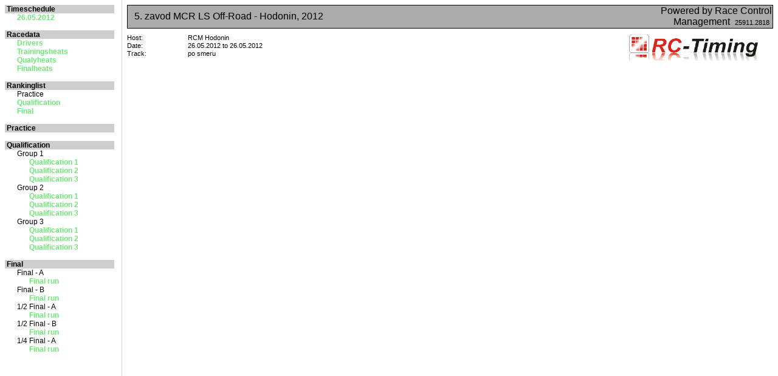

--- FILE ---
content_type: text/html
request_url: https://www.myrcm.ch/cz/novotny/20120526_092460/1-6/index.html
body_size: 386
content:
<!DOCTYPE html PUBLIC "-//W3C//DTD HTML 4.01 Transitional//EN">
<html>
	<head>
		<meta http-equiv="content-type" content="text/html;charset=Windows-1250">
		<meta name="generator" content="Racing Control Management (RCM) / RC-Timing">
		<title>Powered by RC-Timing</title>
	</head>

	<frameset border="1" cols="200,*" framespacing="1">
		<frame name="menu" noresize src="menu.html" scrolling="auto">
		<frameset border="0" framespacing="0" rows="100,*">
			<frame name="header" noresize src="header.html" scrolling="no">
			<frame name="report" noresize src="empty.html">
		</frameset>
		<noframes>
			<body bgcolor="#ffffff">
				<p></p>
			</body>
		</noframes>
	</frameset>

</html>


--- FILE ---
content_type: text/html
request_url: https://www.myrcm.ch/cz/novotny/20120526_092460/1-6/menu.html
body_size: 1278
content:
<!DOCTYPE html PUBLIC "-//W3C//DTD HTML 4.01 Transitional//EN">
<html>
	<head>
		<meta http-equiv="content-type" content="text/html;charset=Windows-1250">
		<meta name="generator" content="Racing Control Management (RCM) / RC-Timing">
		<meta http-equiv="cache-control" content="no-cache">
		<meta http-equiv="expires" content="0">
		<title>Powered by RC-Timing</title>
    <style media="screen" type="text/css">
    <!--
      body { color: black; font-style: normal; font-weight: normal; font-size: 12px; font-family:Verdana,Arial,Helvetica; }
      tr { font-size: 12px; font-style: normal; font-weight: normal; text-decoration:none; font-family:Verdana,Arial,Helvetica; }
      td { font-size: 12px; font-style: normal; font-weight: normal; text-decoration:none; font-family:Verdana,Arial,Helvetica; }
      a { font-size: 12px; font-style: normal; font-weight: bold; text-decoration:none; font-family:Verdana,Arial,Helvetica; }
      a:link { color: #6FE778; }
      a:hover { color:#FF1C11;}
    -->
    </style>
	</head>
	
  <script type="text/javascript">
    var interval  = 30000;
    var timestamp = parseInt(Date.parse(document.lastModified)) / 1000;

    function InitializeTimer() {
      var element = window.frames['hidden'].document;
      if (element != null) {
        element.write("<p id=\"timestamp\">" + timestamp + "</p>");
      }
      setTimeout("getModifiedTime()", interval);
    }

    function getModifiedTime() {
      document.getElementById('hidden').src = "filetime.php?file=menu.html";
      var element = window.frames['hidden'].document.getElementById('timestamp');
      if (element != null) {
        var modTime = parseInt(element.innerHTML);
        if (modTime != timestamp) {
          timestamp = modTime;
          document.location.reload();
        }
      }
      setTimeout("getModifiedTime()", interval);
    }
  </script>	
	
	<body bgcolor="#ffffff" onload="InitializeTimer()">
	  <iframe name="hidden" id="hidden" width="0" height="0" frameborder="0"></iframe>
		<table width="180" border="0" cellspacing="0" cellpadding="0">
<tr>
<td colspan="3" bgcolor="#cdcdcd"><b>&nbsp;Timeschedule</b></td>
</tr>
<tr>
<td width="20">&nbsp;</td>
<td colspan="2"><a href="../TimeSchedule/1/26.05.2012.html" target="report">26.05.2012</a></td>
</tr>
<tr>
<td width="20">&nbsp;</td>
<td width="20">&nbsp;</td>
<td>&nbsp;</td>
</tr>
<tr>
<td colspan="3" bgcolor="#cdcdcd"><b>&nbsp;Racedata</b></td>
</tr>
<tr>
<td width="20">&nbsp;</td>
<td colspan="2"><a href="Lists/Participants_7.html" target="report">Drivers</a></td>
</tr>
<tr>
<td width="20">&nbsp;</td>
<td colspan="2"><a href="Lists/P_Heats_5.html" target="report">Trainingsheats</a></td>
</tr>
<tr>
<td width="20">&nbsp;</td>
<td colspan="2"><a href="Lists/Q_Heats_5.html" target="report">Qualyheats</a></td>
</tr>
<tr>
<td width="20">&nbsp;</td>
<td colspan="2"><a href="Lists/F_Heats_5.html" target="report">Finalheats</a></td>
</tr>
<tr>
<td width="20">&nbsp;</td>
<td width="20">&nbsp;</td>
<td>&nbsp;</td>
</tr>
<tr>
<td colspan="3" bgcolor="#cdcdcd"><b>&nbsp;Rankinglist</b></td>
</tr>
<tr>
<td width="20">&nbsp;</td>
<td colspan="2">Practice</td>
</tr>
<tr>
<td width="20">&nbsp;</td>
<td colspan="2"><a href="Ranking/Q_Ranking.html" target="report">Qualification</a></td>
</tr>
<tr>
<td width="20">&nbsp;</td>
<td colspan="2"><a href="Ranking/F_Ranking.html" target="report">Final</a></td>
</tr>
<tr>
<td width="20">&nbsp;</td>
<td width="20">&nbsp;</td>
<td>&nbsp;</td>
</tr>
<tr>
<td colspan="3" bgcolor="#cdcdcd"><b>&nbsp;Practice</b></td>
</tr>
<tr>
<td width="20">&nbsp;</td>
<td width="20">&nbsp;</td>
<td>&nbsp;</td>
</tr>
<tr>
<td colspan="3" bgcolor="#cdcdcd"><b>&nbsp;Qualification</b></td>
</tr>
<tr>
<td width="20">&nbsp;</td>
<td colspan="2">Group 1</td>
</tr>
<tr>
<td width="20">&nbsp;</td>
<td width="20">&nbsp;</td>
<td><a href="Qualifying/Q_h1_r1.html" target="report">Qualification 1</a></td>
</tr>
<tr>
<td width="20">&nbsp;</td>
<td width="20">&nbsp;</td>
<td><a href="Qualifying/Q_h1_r2.html" target="report">Qualification 2</a></td>
</tr>
<tr>
<td width="20">&nbsp;</td>
<td width="20">&nbsp;</td>
<td><a href="Qualifying/Q_h1_r3.html" target="report">Qualification 3</a></td>
</tr>
<tr>
<td width="20">&nbsp;</td>
<td colspan="2">Group 2</td>
</tr>
<tr>
<td width="20">&nbsp;</td>
<td width="20">&nbsp;</td>
<td><a href="Qualifying/Q_h2_r1.html" target="report">Qualification 1</a></td>
</tr>
<tr>
<td width="20">&nbsp;</td>
<td width="20">&nbsp;</td>
<td><a href="Qualifying/Q_h2_r2.html" target="report">Qualification 2</a></td>
</tr>
<tr>
<td width="20">&nbsp;</td>
<td width="20">&nbsp;</td>
<td><a href="Qualifying/Q_h2_r3.html" target="report">Qualification 3</a></td>
</tr>
<tr>
<td width="20">&nbsp;</td>
<td colspan="2">Group 3</td>
</tr>
<tr>
<td width="20">&nbsp;</td>
<td width="20">&nbsp;</td>
<td><a href="Qualifying/Q_h3_r1.html" target="report">Qualification 1</a></td>
</tr>
<tr>
<td width="20">&nbsp;</td>
<td width="20">&nbsp;</td>
<td><a href="Qualifying/Q_h3_r2.html" target="report">Qualification 2</a></td>
</tr>
<tr>
<td width="20">&nbsp;</td>
<td width="20">&nbsp;</td>
<td><a href="Qualifying/Q_h3_r3.html" target="report">Qualification 3</a></td>
</tr>
<tr>
<td width="20">&nbsp;</td>
<td width="20">&nbsp;</td>
<td>&nbsp;</td>
</tr>
<tr>
<td colspan="3" bgcolor="#cdcdcd"><b>&nbsp;Final</b></td>
</tr>
<tr>
<td width="20">&nbsp;</td>
<td colspan="2">Final - A</td>
</tr>
<tr>
<td width="20">&nbsp;</td>
<td width="20">&nbsp;</td>
<td><a href="Final/F_hA_s1_r1.html" target="report">Final run</a></td>
</tr>
<tr>
<td width="20">&nbsp;</td>
<td colspan="2">Final - B</td>
</tr>
<tr>
<td width="20">&nbsp;</td>
<td width="20">&nbsp;</td>
<td><a href="Final/F_hB_s1_r1.html" target="report">Final run</a></td>
</tr>
<tr>
<td width="20">&nbsp;</td>
<td colspan="2">1/2 Final - A</td>
</tr>
<tr>
<td width="20">&nbsp;</td>
<td width="20">&nbsp;</td>
<td><a href="Final/F_hA_s2_r1.html" target="report">Final run</a></td>
</tr>
<tr>
<td width="20">&nbsp;</td>
<td colspan="2">1/2 Final - B</td>
</tr>
<tr>
<td width="20">&nbsp;</td>
<td width="20">&nbsp;</td>
<td><a href="Final/F_hB_s2_r1.html" target="report">Final run</a></td>
</tr>
<tr>
<td width="20">&nbsp;</td>
<td colspan="2">1/4 Final - A</td>
</tr>
<tr>
<td width="20">&nbsp;</td>
<td width="20">&nbsp;</td>
<td><a href="Final/F_hA_s4_r1.html" target="report">Final run</a></td>
</tr>

		</table>
		<p></p>
	</body>
</html>


--- FILE ---
content_type: text/html
request_url: https://www.myrcm.ch/cz/novotny/20120526_092460/1-6/header.html
body_size: 678
content:
<!DOCTYPE html PUBLIC "-//W3C//DTD HTML 4.01 Transitional//EN">
<html>
	<head>
		<meta http-equiv="content-type" content="text/html;charset=Windows-1250">
		<meta name="generator" content="Racing Control Management (RCM) / RC-Timing">
		<meta http-equiv="cache-control" content="no-cache">
		<meta http-equiv="expires" content="0">
		<link href="../Layout/CSS/rcm.css" rel="stylesheet" media="screen">
		<link href="../Layout/CSS/rcm.css" rel="stylesheet" media="print">
		<title>5. zavod MCR LS Off-Road - Hodonin, 2012</title>
	</head>
	<body bgcolor="#ffffff">
		<table width="100%" border="0" cellspacing="0" cellpadding="0">
			<tr>
				<td class="report_header">
					<table width="100%" border="0" cellspacing="0" cellpadding="0">
						<tr>
							<td>&nbsp;5. zavod MCR LS Off-Road - Hodonin, 2012</td>
							<td width="350" align="right">Powered by Race Control Management&nbsp;&nbsp;<span style="font-size: 8pt;">25911.2818</span>&nbsp;</td>
						</tr>
					</table>
				</td>
			</tr>
		</table>
		<table width="100%" border="0" cellspacing="0" cellpadding="0">
			<tr height="5">
				<td height="5"></td>
			</tr>
		</table>
		<table width="100%" border="0" cellspacing="0" cellpadding="0">
			<tr>
				<td>
<table class="tabledata" width="100%" border="0" cellspacing="0" cellpadding="0">
<tr>
<td width="100">Host:</td>
<td>RCM Hodonin</td>
</tr>
<tr>
<td width="100">Date:</td>
<td>26.05.2012 to 26.05.2012</td>
</tr>
<tr>
<td width="100">Track:</td>
<td>po smeru</td>
</tr>
<tr>
<td width="100">&nbsp;</td>
<td>&nbsp;</td>
</tr>
</table>

				</td>
				<td width="240" align="right">
					<img src="../Layout/Images/logo.gif" alt="" width="240" height="60" border="0">
				</td>
			</tr>
		</table>
		<br>		
	</body>
</html>


--- FILE ---
content_type: text/html
request_url: https://www.myrcm.ch/cz/novotny/20120526_092460/1-6/empty.html
body_size: 259
content:
<!DOCTYPE html PUBLIC "-//W3C//DTD HTML 4.01 Transitional//EN">
<html>
	<head>
		<meta http-equiv="content-type" content="text/html;charset=Windows-1250">
		<meta name="generator" content="Racing Control Management (RCM) / RC-Timing">
		<title>Powered by RC-Timing</title>		
	</head>
	<body bgcolor="#ffffff">				
	</body>
</html>


--- FILE ---
content_type: text/css
request_url: https://www.myrcm.ch/cz/novotny/20120526_092460/Layout/CSS/rcm.css
body_size: 387
content:
.report_header {
  color: #000000;
  font-weight: bold;
  font-size: 10pt;
  font-family: Arial, Helvetica, Geneva, Swiss, SunSans-Regular;
  border-top: 1pt solid black;
  border-bottom: 1pt solid black;
  border-left: 1pt solid black;
  border-right: 1pt solid black;
	background-color: #ABABAB;
  text-indent: 5pt;
  line-height: 10pt;
}

.tabledata {
  color: #000000;
  font-weight: normal;
  font-size: 8pt;
  font-family: Arial, Helvetica, Geneva, Swiss, SunSans-Regular;
  border-top: 0pt solid black;
  border-bottom: 0pt solid black;
  border-left: 0pt solid black;
  border-right: 0pt solid black;
	background-color: #FFFFFF;
  text-indent: 0pt;
  line-height: 10pt;
}

.report_info {
  color: #000000;
  font-weight: bold;
  font-size: 8pt;
  font-family: Arial, Helvetica, Geneva, Swiss, SunSans-Regular;
  border-top: 0pt solid black;
  border-bottom: 0pt solid black;
  border-left: 0pt solid black;
  border-right: 0pt solid black;
	background-color: #FFFFFF;
  text-indent: 0pt;
  line-height: 10pt;
}

.tableinfo {
  color: #000000;
  font-weight: bold;
  font-size: 8pt;
  font-family: Arial, Helvetica, Geneva, Swiss, SunSans-Regular;
  border-top: 0pt solid black;
  border-bottom: 0pt solid black;
  border-left: 0pt solid black;
  border-right: 0pt solid black;
	background-color: #FFFFFF;
  text-indent: 0pt;
  line-height: 10pt;
}

.tableborder {
  color: #FFFFFF;
  font-weight: bold;
  font-size: 10pt;
  font-family: Arial, Helvetica, Geneva, Swiss, SunSans-Regular;
  border-top: 1pt solid black;
  border-bottom: 0pt solid black;
  border-left: 1pt solid black;
  border-right: 1pt solid black;
	background-color: #FFFFFF;
  text-indent: 5pt;
  line-height: 10pt;
}

.tableheader {
  color: #000000;
  font-weight: bold;
  font-size: 10pt;
  font-family: Arial, Helvetica, Geneva, Swiss, SunSans-Regular;
  border-top: 0pt solid black;
  border-bottom: 1pt solid black;
  border-left: 0pt solid black;
  border-right: 0pt solid black;
	background-color: #ABABAB;
  text-indent: 5pt;
  line-height: 10pt;
}

.tabledata1 {
  color: #000000;
  font-weight: normal;
  font-size: 8pt;
  font-family: Arial, Helvetica, Geneva, Swiss, SunSans-Regular;
  border-top: 0pt solid black;
  border-bottom: 1pt solid black;
  border-left: 0pt solid black;
  border-right: 0pt solid black;
	background-color: #FFFF80;
  text-indent: 5pt;
  line-height: 10pt;
}

.tabledata2 {
  color: #000000;
  font-weight: normal;
  font-size: 8pt;
  font-family: Arial, Helvetica, Geneva, Swiss, SunSans-Regular;
  border-top: 0pt solid black;
  border-bottom: 1pt solid black;
  border-left: 0pt solid black;
  border-right: 0pt solid black;
	background-color: #FFFFFF;
  text-indent: 5pt;
  line-height: 10pt;
}

.footer {
  color: #000000;
  font-weight: normal;
  font-size: 8pt;
  font-family: Arial, Helvetica, Geneva, Swiss, SunSans-Regular;
  border-top: 1pt solid black;
  border-bottom: 0pt solid black;
  border-left: 0pt solid black;
  border-right: 0pt solid black;
	background-color: #FFFFFF;
  text-indent: 0pt;
  line-height: 10pt;
}

.tabledata3 {
  color: #000000;
  font-weight: normal;
  font-size: 8pt;
  font-family: Arial, Helvetica, Geneva, Swiss, SunSans-Regular;
  border-top: 0pt solid black;
  border-bottom: 0pt solid black;
  border-left: 0pt solid black;
  border-right: 0pt solid black;
	background-color: #FFFFFF;
  text-indent: 5pt;
  line-height: 10pt;
}

.mainborder {
  color: #FFFFFF;
  font-weight: normal;
  font-size: 0pt;
  font-family: Arial, Helvetica, Geneva, Swiss, SunSans-Regular;
  border-top: 0pt solid black;
  border-bottom: 0pt solid black;
  border-left: 0pt solid black;
  border-right: 0pt solid black;
	background-color: #FFFFFF;
  text-indent: 0pt;
  line-height: 15pt;
}

